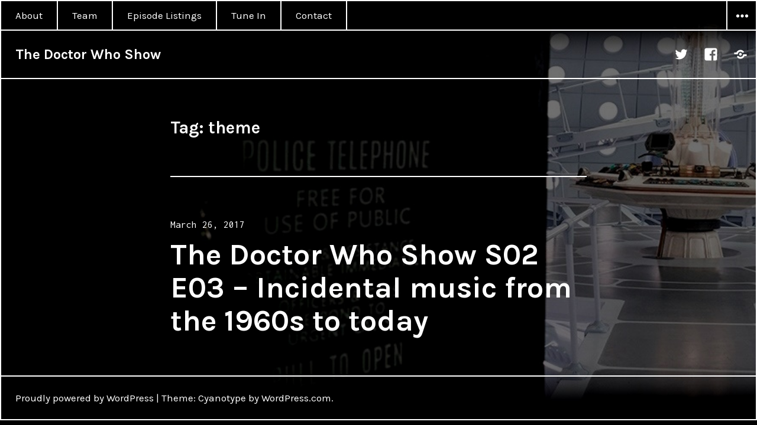

--- FILE ---
content_type: text/html; charset=UTF-8
request_url: https://thedwshow.net/tag/theme/
body_size: 10177
content:
<!DOCTYPE html>
<html lang="en-AU" class="no-js">
<head>
<meta charset="UTF-8">
<meta name="viewport" content="width=device-width, initial-scale=1">
<link rel="profile" href="http://gmpg.org/xfn/11">
<link rel="pingback" href="https://thedwshow.net/xmlrpc.php">
<script>(function(html){html.className = html.className.replace(/\bno-js\b/,'js')})(document.documentElement);</script>
<title>theme &#8211; The Doctor Who Show</title>
<meta name='robots' content='max-image-preview:large' />
<link rel='dns-prefetch' href='//fonts.googleapis.com' />
<link rel="alternate" type="application/rss+xml" title="The Doctor Who Show &raquo; Feed" href="https://thedwshow.net/feed/" />
<link rel="alternate" type="application/rss+xml" title="The Doctor Who Show &raquo; Comments Feed" href="https://thedwshow.net/comments/feed/" />
<link rel="alternate" type="application/rss+xml" title="The Doctor Who Show &raquo; theme Tag Feed" href="https://thedwshow.net/tag/theme/feed/" />
<style id='wp-img-auto-sizes-contain-inline-css' type='text/css'>
img:is([sizes=auto i],[sizes^="auto," i]){contain-intrinsic-size:3000px 1500px}
/*# sourceURL=wp-img-auto-sizes-contain-inline-css */
</style>

<style id='wp-emoji-styles-inline-css' type='text/css'>

	img.wp-smiley, img.emoji {
		display: inline !important;
		border: none !important;
		box-shadow: none !important;
		height: 1em !important;
		width: 1em !important;
		margin: 0 0.07em !important;
		vertical-align: -0.1em !important;
		background: none !important;
		padding: 0 !important;
	}
/*# sourceURL=wp-emoji-styles-inline-css */
</style>
<link rel='stylesheet' id='wp-block-library-css' href='https://thedwshow.net/wp-includes/css/dist/block-library/style.min.css?ver=6.9' type='text/css' media='all' />
<style id='wp-block-archives-inline-css' type='text/css'>
.wp-block-archives{box-sizing:border-box}.wp-block-archives-dropdown label{display:block}
/*# sourceURL=https://thedwshow.net/wp-includes/blocks/archives/style.min.css */
</style>
<style id='wp-block-categories-inline-css' type='text/css'>
.wp-block-categories{box-sizing:border-box}.wp-block-categories.alignleft{margin-right:2em}.wp-block-categories.alignright{margin-left:2em}.wp-block-categories.wp-block-categories-dropdown.aligncenter{text-align:center}.wp-block-categories .wp-block-categories__label{display:block;width:100%}
/*# sourceURL=https://thedwshow.net/wp-includes/blocks/categories/style.min.css */
</style>
<style id='wp-block-heading-inline-css' type='text/css'>
h1:where(.wp-block-heading).has-background,h2:where(.wp-block-heading).has-background,h3:where(.wp-block-heading).has-background,h4:where(.wp-block-heading).has-background,h5:where(.wp-block-heading).has-background,h6:where(.wp-block-heading).has-background{padding:1.25em 2.375em}h1.has-text-align-left[style*=writing-mode]:where([style*=vertical-lr]),h1.has-text-align-right[style*=writing-mode]:where([style*=vertical-rl]),h2.has-text-align-left[style*=writing-mode]:where([style*=vertical-lr]),h2.has-text-align-right[style*=writing-mode]:where([style*=vertical-rl]),h3.has-text-align-left[style*=writing-mode]:where([style*=vertical-lr]),h3.has-text-align-right[style*=writing-mode]:where([style*=vertical-rl]),h4.has-text-align-left[style*=writing-mode]:where([style*=vertical-lr]),h4.has-text-align-right[style*=writing-mode]:where([style*=vertical-rl]),h5.has-text-align-left[style*=writing-mode]:where([style*=vertical-lr]),h5.has-text-align-right[style*=writing-mode]:where([style*=vertical-rl]),h6.has-text-align-left[style*=writing-mode]:where([style*=vertical-lr]),h6.has-text-align-right[style*=writing-mode]:where([style*=vertical-rl]){rotate:180deg}
/*# sourceURL=https://thedwshow.net/wp-includes/blocks/heading/style.min.css */
</style>
<style id='wp-block-latest-comments-inline-css' type='text/css'>
ol.wp-block-latest-comments{box-sizing:border-box;margin-left:0}:where(.wp-block-latest-comments:not([style*=line-height] .wp-block-latest-comments__comment)){line-height:1.1}:where(.wp-block-latest-comments:not([style*=line-height] .wp-block-latest-comments__comment-excerpt p)){line-height:1.8}.has-dates :where(.wp-block-latest-comments:not([style*=line-height])),.has-excerpts :where(.wp-block-latest-comments:not([style*=line-height])){line-height:1.5}.wp-block-latest-comments .wp-block-latest-comments{padding-left:0}.wp-block-latest-comments__comment{list-style:none;margin-bottom:1em}.has-avatars .wp-block-latest-comments__comment{list-style:none;min-height:2.25em}.has-avatars .wp-block-latest-comments__comment .wp-block-latest-comments__comment-excerpt,.has-avatars .wp-block-latest-comments__comment .wp-block-latest-comments__comment-meta{margin-left:3.25em}.wp-block-latest-comments__comment-excerpt p{font-size:.875em;margin:.36em 0 1.4em}.wp-block-latest-comments__comment-date{display:block;font-size:.75em}.wp-block-latest-comments .avatar,.wp-block-latest-comments__comment-avatar{border-radius:1.5em;display:block;float:left;height:2.5em;margin-right:.75em;width:2.5em}.wp-block-latest-comments[class*=-font-size] a,.wp-block-latest-comments[style*=font-size] a{font-size:inherit}
/*# sourceURL=https://thedwshow.net/wp-includes/blocks/latest-comments/style.min.css */
</style>
<style id='wp-block-latest-posts-inline-css' type='text/css'>
.wp-block-latest-posts{box-sizing:border-box}.wp-block-latest-posts.alignleft{margin-right:2em}.wp-block-latest-posts.alignright{margin-left:2em}.wp-block-latest-posts.wp-block-latest-posts__list{list-style:none}.wp-block-latest-posts.wp-block-latest-posts__list li{clear:both;overflow-wrap:break-word}.wp-block-latest-posts.is-grid{display:flex;flex-wrap:wrap}.wp-block-latest-posts.is-grid li{margin:0 1.25em 1.25em 0;width:100%}@media (min-width:600px){.wp-block-latest-posts.columns-2 li{width:calc(50% - .625em)}.wp-block-latest-posts.columns-2 li:nth-child(2n){margin-right:0}.wp-block-latest-posts.columns-3 li{width:calc(33.33333% - .83333em)}.wp-block-latest-posts.columns-3 li:nth-child(3n){margin-right:0}.wp-block-latest-posts.columns-4 li{width:calc(25% - .9375em)}.wp-block-latest-posts.columns-4 li:nth-child(4n){margin-right:0}.wp-block-latest-posts.columns-5 li{width:calc(20% - 1em)}.wp-block-latest-posts.columns-5 li:nth-child(5n){margin-right:0}.wp-block-latest-posts.columns-6 li{width:calc(16.66667% - 1.04167em)}.wp-block-latest-posts.columns-6 li:nth-child(6n){margin-right:0}}:root :where(.wp-block-latest-posts.is-grid){padding:0}:root :where(.wp-block-latest-posts.wp-block-latest-posts__list){padding-left:0}.wp-block-latest-posts__post-author,.wp-block-latest-posts__post-date{display:block;font-size:.8125em}.wp-block-latest-posts__post-excerpt,.wp-block-latest-posts__post-full-content{margin-bottom:1em;margin-top:.5em}.wp-block-latest-posts__featured-image a{display:inline-block}.wp-block-latest-posts__featured-image img{height:auto;max-width:100%;width:auto}.wp-block-latest-posts__featured-image.alignleft{float:left;margin-right:1em}.wp-block-latest-posts__featured-image.alignright{float:right;margin-left:1em}.wp-block-latest-posts__featured-image.aligncenter{margin-bottom:1em;text-align:center}
/*# sourceURL=https://thedwshow.net/wp-includes/blocks/latest-posts/style.min.css */
</style>
<style id='wp-block-search-inline-css' type='text/css'>
.wp-block-search__button{margin-left:10px;word-break:normal}.wp-block-search__button.has-icon{line-height:0}.wp-block-search__button svg{height:1.25em;min-height:24px;min-width:24px;width:1.25em;fill:currentColor;vertical-align:text-bottom}:where(.wp-block-search__button){border:1px solid #ccc;padding:6px 10px}.wp-block-search__inside-wrapper{display:flex;flex:auto;flex-wrap:nowrap;max-width:100%}.wp-block-search__label{width:100%}.wp-block-search.wp-block-search__button-only .wp-block-search__button{box-sizing:border-box;display:flex;flex-shrink:0;justify-content:center;margin-left:0;max-width:100%}.wp-block-search.wp-block-search__button-only .wp-block-search__inside-wrapper{min-width:0!important;transition-property:width}.wp-block-search.wp-block-search__button-only .wp-block-search__input{flex-basis:100%;transition-duration:.3s}.wp-block-search.wp-block-search__button-only.wp-block-search__searchfield-hidden,.wp-block-search.wp-block-search__button-only.wp-block-search__searchfield-hidden .wp-block-search__inside-wrapper{overflow:hidden}.wp-block-search.wp-block-search__button-only.wp-block-search__searchfield-hidden .wp-block-search__input{border-left-width:0!important;border-right-width:0!important;flex-basis:0;flex-grow:0;margin:0;min-width:0!important;padding-left:0!important;padding-right:0!important;width:0!important}:where(.wp-block-search__input){appearance:none;border:1px solid #949494;flex-grow:1;font-family:inherit;font-size:inherit;font-style:inherit;font-weight:inherit;letter-spacing:inherit;line-height:inherit;margin-left:0;margin-right:0;min-width:3rem;padding:8px;text-decoration:unset!important;text-transform:inherit}:where(.wp-block-search__button-inside .wp-block-search__inside-wrapper){background-color:#fff;border:1px solid #949494;box-sizing:border-box;padding:4px}:where(.wp-block-search__button-inside .wp-block-search__inside-wrapper) .wp-block-search__input{border:none;border-radius:0;padding:0 4px}:where(.wp-block-search__button-inside .wp-block-search__inside-wrapper) .wp-block-search__input:focus{outline:none}:where(.wp-block-search__button-inside .wp-block-search__inside-wrapper) :where(.wp-block-search__button){padding:4px 8px}.wp-block-search.aligncenter .wp-block-search__inside-wrapper{margin:auto}.wp-block[data-align=right] .wp-block-search.wp-block-search__button-only .wp-block-search__inside-wrapper{float:right}
/*# sourceURL=https://thedwshow.net/wp-includes/blocks/search/style.min.css */
</style>
<style id='wp-block-group-inline-css' type='text/css'>
.wp-block-group{box-sizing:border-box}:where(.wp-block-group.wp-block-group-is-layout-constrained){position:relative}
/*# sourceURL=https://thedwshow.net/wp-includes/blocks/group/style.min.css */
</style>
<style id='global-styles-inline-css' type='text/css'>
:root{--wp--preset--aspect-ratio--square: 1;--wp--preset--aspect-ratio--4-3: 4/3;--wp--preset--aspect-ratio--3-4: 3/4;--wp--preset--aspect-ratio--3-2: 3/2;--wp--preset--aspect-ratio--2-3: 2/3;--wp--preset--aspect-ratio--16-9: 16/9;--wp--preset--aspect-ratio--9-16: 9/16;--wp--preset--color--black: #000000;--wp--preset--color--cyan-bluish-gray: #abb8c3;--wp--preset--color--white: #ffffff;--wp--preset--color--pale-pink: #f78da7;--wp--preset--color--vivid-red: #cf2e2e;--wp--preset--color--luminous-vivid-orange: #ff6900;--wp--preset--color--luminous-vivid-amber: #fcb900;--wp--preset--color--light-green-cyan: #7bdcb5;--wp--preset--color--vivid-green-cyan: #00d084;--wp--preset--color--pale-cyan-blue: #8ed1fc;--wp--preset--color--vivid-cyan-blue: #0693e3;--wp--preset--color--vivid-purple: #9b51e0;--wp--preset--gradient--vivid-cyan-blue-to-vivid-purple: linear-gradient(135deg,rgb(6,147,227) 0%,rgb(155,81,224) 100%);--wp--preset--gradient--light-green-cyan-to-vivid-green-cyan: linear-gradient(135deg,rgb(122,220,180) 0%,rgb(0,208,130) 100%);--wp--preset--gradient--luminous-vivid-amber-to-luminous-vivid-orange: linear-gradient(135deg,rgb(252,185,0) 0%,rgb(255,105,0) 100%);--wp--preset--gradient--luminous-vivid-orange-to-vivid-red: linear-gradient(135deg,rgb(255,105,0) 0%,rgb(207,46,46) 100%);--wp--preset--gradient--very-light-gray-to-cyan-bluish-gray: linear-gradient(135deg,rgb(238,238,238) 0%,rgb(169,184,195) 100%);--wp--preset--gradient--cool-to-warm-spectrum: linear-gradient(135deg,rgb(74,234,220) 0%,rgb(151,120,209) 20%,rgb(207,42,186) 40%,rgb(238,44,130) 60%,rgb(251,105,98) 80%,rgb(254,248,76) 100%);--wp--preset--gradient--blush-light-purple: linear-gradient(135deg,rgb(255,206,236) 0%,rgb(152,150,240) 100%);--wp--preset--gradient--blush-bordeaux: linear-gradient(135deg,rgb(254,205,165) 0%,rgb(254,45,45) 50%,rgb(107,0,62) 100%);--wp--preset--gradient--luminous-dusk: linear-gradient(135deg,rgb(255,203,112) 0%,rgb(199,81,192) 50%,rgb(65,88,208) 100%);--wp--preset--gradient--pale-ocean: linear-gradient(135deg,rgb(255,245,203) 0%,rgb(182,227,212) 50%,rgb(51,167,181) 100%);--wp--preset--gradient--electric-grass: linear-gradient(135deg,rgb(202,248,128) 0%,rgb(113,206,126) 100%);--wp--preset--gradient--midnight: linear-gradient(135deg,rgb(2,3,129) 0%,rgb(40,116,252) 100%);--wp--preset--font-size--small: 13px;--wp--preset--font-size--medium: 20px;--wp--preset--font-size--large: 36px;--wp--preset--font-size--x-large: 42px;--wp--preset--spacing--20: 0.44rem;--wp--preset--spacing--30: 0.67rem;--wp--preset--spacing--40: 1rem;--wp--preset--spacing--50: 1.5rem;--wp--preset--spacing--60: 2.25rem;--wp--preset--spacing--70: 3.38rem;--wp--preset--spacing--80: 5.06rem;--wp--preset--shadow--natural: 6px 6px 9px rgba(0, 0, 0, 0.2);--wp--preset--shadow--deep: 12px 12px 50px rgba(0, 0, 0, 0.4);--wp--preset--shadow--sharp: 6px 6px 0px rgba(0, 0, 0, 0.2);--wp--preset--shadow--outlined: 6px 6px 0px -3px rgb(255, 255, 255), 6px 6px rgb(0, 0, 0);--wp--preset--shadow--crisp: 6px 6px 0px rgb(0, 0, 0);}:where(.is-layout-flex){gap: 0.5em;}:where(.is-layout-grid){gap: 0.5em;}body .is-layout-flex{display: flex;}.is-layout-flex{flex-wrap: wrap;align-items: center;}.is-layout-flex > :is(*, div){margin: 0;}body .is-layout-grid{display: grid;}.is-layout-grid > :is(*, div){margin: 0;}:where(.wp-block-columns.is-layout-flex){gap: 2em;}:where(.wp-block-columns.is-layout-grid){gap: 2em;}:where(.wp-block-post-template.is-layout-flex){gap: 1.25em;}:where(.wp-block-post-template.is-layout-grid){gap: 1.25em;}.has-black-color{color: var(--wp--preset--color--black) !important;}.has-cyan-bluish-gray-color{color: var(--wp--preset--color--cyan-bluish-gray) !important;}.has-white-color{color: var(--wp--preset--color--white) !important;}.has-pale-pink-color{color: var(--wp--preset--color--pale-pink) !important;}.has-vivid-red-color{color: var(--wp--preset--color--vivid-red) !important;}.has-luminous-vivid-orange-color{color: var(--wp--preset--color--luminous-vivid-orange) !important;}.has-luminous-vivid-amber-color{color: var(--wp--preset--color--luminous-vivid-amber) !important;}.has-light-green-cyan-color{color: var(--wp--preset--color--light-green-cyan) !important;}.has-vivid-green-cyan-color{color: var(--wp--preset--color--vivid-green-cyan) !important;}.has-pale-cyan-blue-color{color: var(--wp--preset--color--pale-cyan-blue) !important;}.has-vivid-cyan-blue-color{color: var(--wp--preset--color--vivid-cyan-blue) !important;}.has-vivid-purple-color{color: var(--wp--preset--color--vivid-purple) !important;}.has-black-background-color{background-color: var(--wp--preset--color--black) !important;}.has-cyan-bluish-gray-background-color{background-color: var(--wp--preset--color--cyan-bluish-gray) !important;}.has-white-background-color{background-color: var(--wp--preset--color--white) !important;}.has-pale-pink-background-color{background-color: var(--wp--preset--color--pale-pink) !important;}.has-vivid-red-background-color{background-color: var(--wp--preset--color--vivid-red) !important;}.has-luminous-vivid-orange-background-color{background-color: var(--wp--preset--color--luminous-vivid-orange) !important;}.has-luminous-vivid-amber-background-color{background-color: var(--wp--preset--color--luminous-vivid-amber) !important;}.has-light-green-cyan-background-color{background-color: var(--wp--preset--color--light-green-cyan) !important;}.has-vivid-green-cyan-background-color{background-color: var(--wp--preset--color--vivid-green-cyan) !important;}.has-pale-cyan-blue-background-color{background-color: var(--wp--preset--color--pale-cyan-blue) !important;}.has-vivid-cyan-blue-background-color{background-color: var(--wp--preset--color--vivid-cyan-blue) !important;}.has-vivid-purple-background-color{background-color: var(--wp--preset--color--vivid-purple) !important;}.has-black-border-color{border-color: var(--wp--preset--color--black) !important;}.has-cyan-bluish-gray-border-color{border-color: var(--wp--preset--color--cyan-bluish-gray) !important;}.has-white-border-color{border-color: var(--wp--preset--color--white) !important;}.has-pale-pink-border-color{border-color: var(--wp--preset--color--pale-pink) !important;}.has-vivid-red-border-color{border-color: var(--wp--preset--color--vivid-red) !important;}.has-luminous-vivid-orange-border-color{border-color: var(--wp--preset--color--luminous-vivid-orange) !important;}.has-luminous-vivid-amber-border-color{border-color: var(--wp--preset--color--luminous-vivid-amber) !important;}.has-light-green-cyan-border-color{border-color: var(--wp--preset--color--light-green-cyan) !important;}.has-vivid-green-cyan-border-color{border-color: var(--wp--preset--color--vivid-green-cyan) !important;}.has-pale-cyan-blue-border-color{border-color: var(--wp--preset--color--pale-cyan-blue) !important;}.has-vivid-cyan-blue-border-color{border-color: var(--wp--preset--color--vivid-cyan-blue) !important;}.has-vivid-purple-border-color{border-color: var(--wp--preset--color--vivid-purple) !important;}.has-vivid-cyan-blue-to-vivid-purple-gradient-background{background: var(--wp--preset--gradient--vivid-cyan-blue-to-vivid-purple) !important;}.has-light-green-cyan-to-vivid-green-cyan-gradient-background{background: var(--wp--preset--gradient--light-green-cyan-to-vivid-green-cyan) !important;}.has-luminous-vivid-amber-to-luminous-vivid-orange-gradient-background{background: var(--wp--preset--gradient--luminous-vivid-amber-to-luminous-vivid-orange) !important;}.has-luminous-vivid-orange-to-vivid-red-gradient-background{background: var(--wp--preset--gradient--luminous-vivid-orange-to-vivid-red) !important;}.has-very-light-gray-to-cyan-bluish-gray-gradient-background{background: var(--wp--preset--gradient--very-light-gray-to-cyan-bluish-gray) !important;}.has-cool-to-warm-spectrum-gradient-background{background: var(--wp--preset--gradient--cool-to-warm-spectrum) !important;}.has-blush-light-purple-gradient-background{background: var(--wp--preset--gradient--blush-light-purple) !important;}.has-blush-bordeaux-gradient-background{background: var(--wp--preset--gradient--blush-bordeaux) !important;}.has-luminous-dusk-gradient-background{background: var(--wp--preset--gradient--luminous-dusk) !important;}.has-pale-ocean-gradient-background{background: var(--wp--preset--gradient--pale-ocean) !important;}.has-electric-grass-gradient-background{background: var(--wp--preset--gradient--electric-grass) !important;}.has-midnight-gradient-background{background: var(--wp--preset--gradient--midnight) !important;}.has-small-font-size{font-size: var(--wp--preset--font-size--small) !important;}.has-medium-font-size{font-size: var(--wp--preset--font-size--medium) !important;}.has-large-font-size{font-size: var(--wp--preset--font-size--large) !important;}.has-x-large-font-size{font-size: var(--wp--preset--font-size--x-large) !important;}
/*# sourceURL=global-styles-inline-css */
</style>

<style id='classic-theme-styles-inline-css' type='text/css'>
/*! This file is auto-generated */
.wp-block-button__link{color:#fff;background-color:#32373c;border-radius:9999px;box-shadow:none;text-decoration:none;padding:calc(.667em + 2px) calc(1.333em + 2px);font-size:1.125em}.wp-block-file__button{background:#32373c;color:#fff;text-decoration:none}
/*# sourceURL=/wp-includes/css/classic-themes.min.css */
</style>
<link rel='stylesheet' id='cyanotype-fonts-css' href='https://fonts.googleapis.com/css?family=Karla%3A400%2C700%2C400italic%2C700italic%7CInconsolata%3A400&#038;subset=latin%2Clatin-ext' type='text/css' media='all' />
<link rel='stylesheet' id='genericons-css' href='https://thedwshow.net/wp-content/themes/cyanotype/genericons/genericons.css?ver=3.3' type='text/css' media='all' />
<link rel='stylesheet' id='cyanotype-style-css' href='https://thedwshow.net/wp-content/themes/cyanotype/style.css?ver=6.9' type='text/css' media='all' />
<script type="text/javascript" src="https://thedwshow.net/wp-includes/js/jquery/jquery.min.js?ver=3.7.1" id="jquery-core-js"></script>
<script type="text/javascript" src="https://thedwshow.net/wp-includes/js/jquery/jquery-migrate.min.js?ver=3.4.1" id="jquery-migrate-js"></script>
<link rel="https://api.w.org/" href="https://thedwshow.net/wp-json/" /><link rel="alternate" title="JSON" type="application/json" href="https://thedwshow.net/wp-json/wp/v2/tags/1348" /><link rel="EditURI" type="application/rsd+xml" title="RSD" href="https://thedwshow.net/xmlrpc.php?rsd" />
<meta name="generator" content="WordPress 6.9" />
<style type="text/css" id="custom-background-css">
body.custom-background { background-color: #000000; background-image: url("https://thedwshow.net/wp-content/uploads/2023/11/tardis-blurred.jpg"); background-position: left center; background-size: cover; background-repeat: no-repeat; background-attachment: fixed; }
</style>
			<style type="text/css" id="cyanotype-custom-background-css">
			.entry-content a,
			.entry-footer .author-bio a,
			.page-content a,
			.taxonomy-description a,
			.logged-in-as a,
			.comment-content a,
			.pingback .comment-body > a,
			.textwidget a,
			.aboutme_widget a,
			.widget_gravatar a,
			.widget-grofile a,
			.image-navigation a:hover,
			.comment-navigation a:hover,
			.post-navigation a:hover .post-title,
			.entry-date a:hover,
			.entry-footer a:hover,
			.site-title a:hover,
			.entry-title a:hover,
			.comment-author a:hover,
			.comment-metadata a:hover,
			.pingback .edit-link a:hover,
			.site-info a:hover,
			#infinite-footer .blog-credits a:hover {
				text-shadow: none;
			}
		</style>

		<style type="text/css" id="wp-custom-css">
			p, h1, h2, h3, h4, h5, h6 {
    hyphens: none;
    word-break: normal;
    overflow-wrap: normal;
}		</style>
		</head>

<body class="archive tag tag-theme tag-1348 custom-background wp-theme-cyanotype primary-menu">
<div id="page" class="hfeed site">
	<a class="skip-link screen-reader-text" href="#content">Skip to content</a>

	
	<header id="masthead" class="site-header" role="banner">
		<div class="site-header-top">
							<nav class="main-navigation" role="navigation">
					<div class="menu-header-container"><ul id="menu-header" class="nav-menu"><li id="menu-item-1258" class="menu-item menu-item-type-post_type menu-item-object-page menu-item-1258"><a href="https://thedwshow.net/about/">About</a></li>
<li id="menu-item-3196" class="menu-item menu-item-type-post_type menu-item-object-page menu-item-3196"><a href="https://thedwshow.net/team/">Team</a></li>
<li id="menu-item-3195" class="menu-item menu-item-type-post_type menu-item-object-page menu-item-3195"><a href="https://thedwshow.net/episode-listings/">Episode Listings</a></li>
<li id="menu-item-1252" class="menu-item menu-item-type-post_type menu-item-object-page menu-item-1252"><a href="https://thedwshow.net/tune-in/">Tune In</a></li>
<li id="menu-item-1255" class="menu-item menu-item-type-post_type menu-item-object-page menu-item-1255"><a href="https://thedwshow.net/contact/">Contact</a></li>
</ul></div>				</nav><!-- .main-navigation -->
			
							<button id="sidebar-toggle" class="sidebar-toggle"></button>
					</div><!-- .site-header-top -->

		<div class="site-branding">
			<div class="site-branding-inner">
				
									<p class="site-title"><a href="https://thedwshow.net/" rel="home">The Doctor Who Show</a></p>
									<p class="site-description">An Australian-made Doctor Who podcast by fans, for fans. Est. 2016</p>
							</div>

							<nav class="social-navigation">
					<div class="menu-social-container"><ul id="menu-social" class="menu"><li id="menu-item-21" class="menu-item menu-item-type-custom menu-item-object-custom menu-item-21"><a href="https://twitter.com/theDWshow"><span class="screen-reader-text">Twitter</span></a></li>
<li id="menu-item-22" class="menu-item menu-item-type-custom menu-item-object-custom menu-item-22"><a href="https://www.facebook.com/theDWshow"><span class="screen-reader-text">Facebook</span></a></li>
<li id="menu-item-1257" class="menu-item menu-item-type-custom menu-item-object-custom menu-item-1257"><a href="https://itunes.apple.com/au/podcast/the-doctor-who-show/id1041891186"><span class="screen-reader-text">iTunes</span></a></li>
</ul></div>				</nav><!-- .social-navigation -->
					</div><!-- .site-branding -->
	</header><!-- .site-header -->

	<div id="content" class="site-content">

	<section id="primary" class="content-area">
		<main id="main" class="site-main" role="main">

		
			<header class="page-header">
				<h1 class="page-title">Tag: <span>theme</span></h1>			</header><!-- .page-header -->

			
<article id="post-1833" class="post-1833 post type-post status-publish format-standard hentry category-the-doctor-who-show tag-alastair-thomson-mills tag-babylon-5 tag-bbc tag-bessie tag-blakes-7 tag-buffy-the-vampire-slayer tag-cavan-scott tag-class tag-con-80 tag-convention tag-cybermen tag-david-kitchen tag-diamond-dogs tag-dominic-glynn tag-doomsday tag-dragonfire tag-dudley-simpson tag-enlightenment tag-frontios tag-gareth-roberts tag-geoffrey-burgon tag-ill-explain-later tag-incidental tag-itv tag-jeff-waddell tag-jim-cameron tag-john-barrowman tag-john-hole tag-jonathan-morris tag-kathleen-cruikshank tag-kenny-davidson tag-lalla-ward tag-logopolis tag-malcolm-clarke tag-mark-smith tag-melbourne tag-mike-tucker tag-mondas tag-murray-gold tag-music tag-nsa tag-paddy-kingsland tag-patrick-troughton tag-pearl-mackie tag-peter-grimwade tag-peter-howell tag-plague-city tag-podcast tag-rob-irwin tag-sci-fi tag-series-10 tag-space-adventure tag-space-time-music tag-stock-music tag-survival tag-sydney tag-terror-of-the-zygons tag-the-beatles tag-the-come-uppance-of-captain-katt tag-the-daleks tag-the-doctor-who-show tag-the-eleventh-hour tag-the-five-doctors tag-the-happiness-patrol tag-the-invasion tag-the-last-leg tag-the-leisure-hive tag-the-master tag-the-mysterious-planet tag-the-rings-of-akhaten tag-the-sea-devils tag-the-shining-man tag-the-sunmakers tag-the-web-of-fear tag-the-wedding-of-river-song tag-theme tag-this-is-gallifrey tag-tom-baker tag-tomb-of-the-cybermen tag-tristram-carey tag-w-josephs">
	<header class="entry-header">
					<div class="entry-date">
				<span class="posted-on"><span class="screen-reader-text">Posted on </span><a href="https://thedwshow.net/2017/03/26/the-doctor-who-show-15-march-26-2017/" rel="bookmark"><time class="entry-date published" datetime="2017-03-26T18:00:10+11:00">March 26, 2017</time><time class="updated" datetime="2023-08-27T05:34:16+10:00">August 27, 2023</time></a></span>			</div><!-- .entry-date -->
		
		<h2 class="entry-title"><a href="https://thedwshow.net/2017/03/26/the-doctor-who-show-15-march-26-2017/" rel="bookmark">The Doctor Who Show S02 E03 &#8211; Incidental music from the 1960s to today</a></h2>	</header>
	</article><!-- #post-## -->

		</main><!-- .site-main -->
	</section><!-- .content-area -->

				<div id="sidebar" class="sidebar">
		<div id="sidebar-inner" class="sidebar-inner">

					<nav class="main-navigation" role="navigation">
				<h2 class="menu-heading widget-title">Menu</h2>
				<div class="menu-header-container"><ul id="menu-header-1" class="nav-menu"><li class="menu-item menu-item-type-post_type menu-item-object-page menu-item-1258"><a href="https://thedwshow.net/about/">About</a></li>
<li class="menu-item menu-item-type-post_type menu-item-object-page menu-item-3196"><a href="https://thedwshow.net/team/">Team</a></li>
<li class="menu-item menu-item-type-post_type menu-item-object-page menu-item-3195"><a href="https://thedwshow.net/episode-listings/">Episode Listings</a></li>
<li class="menu-item menu-item-type-post_type menu-item-object-page menu-item-1252"><a href="https://thedwshow.net/tune-in/">Tune In</a></li>
<li class="menu-item menu-item-type-post_type menu-item-object-page menu-item-1255"><a href="https://thedwshow.net/contact/">Contact</a></li>
</ul></div>			</nav><!-- .main-navigation -->
		
					<nav class="social-navigation" role="navigation">
				<div class="menu-social-container"><ul id="menu-social-1" class="menu"><li class="menu-item menu-item-type-custom menu-item-object-custom menu-item-21"><a href="https://twitter.com/theDWshow"><span class="screen-reader-text">Twitter</span></a></li>
<li class="menu-item menu-item-type-custom menu-item-object-custom menu-item-22"><a href="https://www.facebook.com/theDWshow"><span class="screen-reader-text">Facebook</span></a></li>
<li class="menu-item menu-item-type-custom menu-item-object-custom menu-item-1257"><a href="https://itunes.apple.com/au/podcast/the-doctor-who-show/id1041891186"><span class="screen-reader-text">iTunes</span></a></li>
</ul></div>			</nav><!-- .social-navigation -->
		
					<div id="secondary" class="widget-area" role="complementary">
				<aside id="block-2" class="widget widget_block widget_search"><form role="search" method="get" action="https://thedwshow.net/" class="wp-block-search__button-outside wp-block-search__text-button wp-block-search"    ><label class="wp-block-search__label" for="wp-block-search__input-1" >Search</label><div class="wp-block-search__inside-wrapper" ><input class="wp-block-search__input" id="wp-block-search__input-1" placeholder="" value="" type="search" name="s" required /><button aria-label="Search" class="wp-block-search__button wp-element-button" type="submit" >Search</button></div></form></aside><aside id="block-3" class="widget widget_block"><div class="wp-block-group"><div class="wp-block-group__inner-container is-layout-flow wp-block-group-is-layout-flow"><h2 class="wp-block-heading">Recent Posts</h2><ul class="wp-block-latest-posts__list wp-block-latest-posts"><li><a class="wp-block-latest-posts__post-title" href="https://thedwshow.net/2026/01/18/dirty-utopia-deep-space-nine/">Dirty Utopia (Deep Space Nine)</a></li>
<li><a class="wp-block-latest-posts__post-title" href="https://thedwshow.net/2026/01/11/top-nostalgic-stories-the-list-makers/">Top Nostalgic Stories (The List Makers)</a></li>
<li><a class="wp-block-latest-posts__post-title" href="https://thedwshow.net/2026/01/02/the-long-goodbye-stranger-things/">The Long Goodbye (Stranger Things)</a></li>
<li><a class="wp-block-latest-posts__post-title" href="https://thedwshow.net/2025/12/28/the-unicorn-and-the-wasp-time-heist/">The Unicorn and the Wasp / Time Heist</a></li>
<li><a class="wp-block-latest-posts__post-title" href="https://thedwshow.net/2025/12/21/top-classic-seasons-the-list-makers/">Top Classic Seasons (The List Makers)</a></li>
</ul></div></div></aside><aside id="block-4" class="widget widget_block"><div class="wp-block-group"><div class="wp-block-group__inner-container is-layout-flow wp-block-group-is-layout-flow"><h2 class="wp-block-heading">Recent Comments</h2><ol class="wp-block-latest-comments"><li class="wp-block-latest-comments__comment"><article><footer class="wp-block-latest-comments__comment-meta"><span class="wp-block-latest-comments__comment-author">Zack Forest</span> on <a class="wp-block-latest-comments__comment-link" href="https://thedwshow.net/2025/07/27/alt-who-the-1960s-dalek-movies/#comment-9233">Alt-Who (The 1960s Dalek Movies)</a></footer></article></li><li class="wp-block-latest-comments__comment"><article><footer class="wp-block-latest-comments__comment-meta"><span class="wp-block-latest-comments__comment-author">I think Ill go anonymous for this one</span> on <a class="wp-block-latest-comments__comment-link" href="https://thedwshow.net/2025/06/29/season-2-2025-the-ultimate-cold-take/#comment-9200">Season 2 (2025) The Ultimate Cold Take!</a></footer></article></li><li class="wp-block-latest-comments__comment"><article><footer class="wp-block-latest-comments__comment-meta"><span class="wp-block-latest-comments__comment-author">Matthew McKane</span> on <a class="wp-block-latest-comments__comment-link" href="https://thedwshow.net/2025/04/12/the-robot-revolution-hot-take/#comment-9008">Rocket Royalty (The Robot Revolution &#8211; HOT TAKE!)</a></footer></article></li><li class="wp-block-latest-comments__comment"><article><footer class="wp-block-latest-comments__comment-meta"><span class="wp-block-latest-comments__comment-author">Matthew McKane</span> on <a class="wp-block-latest-comments__comment-link" href="https://thedwshow.net/2024/10/23/top-doctor-who-stories-where-the-doctor-overthrows-the-government/#comment-5230">Top Doctor Who stories where the Doctor overthrows the government</a></footer></article></li><li class="wp-block-latest-comments__comment"><article><footer class="wp-block-latest-comments__comment-meta"><a class="wp-block-latest-comments__comment-author" href="https://thedwshow.net">The Doctor Who Show</a> on <a class="wp-block-latest-comments__comment-link" href="https://thedwshow.net/2024/07/28/deep-dive-season-12-1975/#comment-2762">DEEP DIVE! Season 12 (1975)</a></footer></article></li></ol></div></div></aside><aside id="block-5" class="widget widget_block"><div class="wp-block-group"><div class="wp-block-group__inner-container is-layout-flow wp-block-group-is-layout-flow"><h2 class="wp-block-heading">Archives</h2><ul class="wp-block-archives-list wp-block-archives">	<li><a href='https://thedwshow.net/2026/01/'>January 2026</a></li>
	<li><a href='https://thedwshow.net/2025/12/'>December 2025</a></li>
	<li><a href='https://thedwshow.net/2025/11/'>November 2025</a></li>
	<li><a href='https://thedwshow.net/2025/10/'>October 2025</a></li>
	<li><a href='https://thedwshow.net/2025/09/'>September 2025</a></li>
	<li><a href='https://thedwshow.net/2025/08/'>August 2025</a></li>
	<li><a href='https://thedwshow.net/2025/07/'>July 2025</a></li>
	<li><a href='https://thedwshow.net/2025/06/'>June 2025</a></li>
	<li><a href='https://thedwshow.net/2025/05/'>May 2025</a></li>
	<li><a href='https://thedwshow.net/2025/04/'>April 2025</a></li>
	<li><a href='https://thedwshow.net/2025/03/'>March 2025</a></li>
	<li><a href='https://thedwshow.net/2025/02/'>February 2025</a></li>
	<li><a href='https://thedwshow.net/2025/01/'>January 2025</a></li>
	<li><a href='https://thedwshow.net/2024/12/'>December 2024</a></li>
	<li><a href='https://thedwshow.net/2024/11/'>November 2024</a></li>
	<li><a href='https://thedwshow.net/2024/10/'>October 2024</a></li>
	<li><a href='https://thedwshow.net/2024/09/'>September 2024</a></li>
	<li><a href='https://thedwshow.net/2024/08/'>August 2024</a></li>
	<li><a href='https://thedwshow.net/2024/07/'>July 2024</a></li>
	<li><a href='https://thedwshow.net/2024/06/'>June 2024</a></li>
	<li><a href='https://thedwshow.net/2024/05/'>May 2024</a></li>
	<li><a href='https://thedwshow.net/2024/04/'>April 2024</a></li>
	<li><a href='https://thedwshow.net/2024/03/'>March 2024</a></li>
	<li><a href='https://thedwshow.net/2024/02/'>February 2024</a></li>
	<li><a href='https://thedwshow.net/2024/01/'>January 2024</a></li>
	<li><a href='https://thedwshow.net/2023/12/'>December 2023</a></li>
	<li><a href='https://thedwshow.net/2023/11/'>November 2023</a></li>
	<li><a href='https://thedwshow.net/2023/10/'>October 2023</a></li>
	<li><a href='https://thedwshow.net/2023/09/'>September 2023</a></li>
	<li><a href='https://thedwshow.net/2023/08/'>August 2023</a></li>
	<li><a href='https://thedwshow.net/2023/07/'>July 2023</a></li>
	<li><a href='https://thedwshow.net/2023/06/'>June 2023</a></li>
	<li><a href='https://thedwshow.net/2023/05/'>May 2023</a></li>
	<li><a href='https://thedwshow.net/2023/04/'>April 2023</a></li>
	<li><a href='https://thedwshow.net/2023/03/'>March 2023</a></li>
	<li><a href='https://thedwshow.net/2023/02/'>February 2023</a></li>
	<li><a href='https://thedwshow.net/2023/01/'>January 2023</a></li>
	<li><a href='https://thedwshow.net/2022/12/'>December 2022</a></li>
	<li><a href='https://thedwshow.net/2022/11/'>November 2022</a></li>
	<li><a href='https://thedwshow.net/2022/10/'>October 2022</a></li>
	<li><a href='https://thedwshow.net/2022/09/'>September 2022</a></li>
	<li><a href='https://thedwshow.net/2022/08/'>August 2022</a></li>
	<li><a href='https://thedwshow.net/2022/07/'>July 2022</a></li>
	<li><a href='https://thedwshow.net/2022/06/'>June 2022</a></li>
	<li><a href='https://thedwshow.net/2022/05/'>May 2022</a></li>
	<li><a href='https://thedwshow.net/2022/04/'>April 2022</a></li>
	<li><a href='https://thedwshow.net/2022/03/'>March 2022</a></li>
	<li><a href='https://thedwshow.net/2022/02/'>February 2022</a></li>
	<li><a href='https://thedwshow.net/2022/01/'>January 2022</a></li>
	<li><a href='https://thedwshow.net/2021/12/'>December 2021</a></li>
	<li><a href='https://thedwshow.net/2021/11/'>November 2021</a></li>
	<li><a href='https://thedwshow.net/2021/10/'>October 2021</a></li>
	<li><a href='https://thedwshow.net/2021/09/'>September 2021</a></li>
	<li><a href='https://thedwshow.net/2021/08/'>August 2021</a></li>
	<li><a href='https://thedwshow.net/2021/07/'>July 2021</a></li>
	<li><a href='https://thedwshow.net/2021/06/'>June 2021</a></li>
	<li><a href='https://thedwshow.net/2021/05/'>May 2021</a></li>
	<li><a href='https://thedwshow.net/2021/04/'>April 2021</a></li>
	<li><a href='https://thedwshow.net/2021/03/'>March 2021</a></li>
	<li><a href='https://thedwshow.net/2021/02/'>February 2021</a></li>
	<li><a href='https://thedwshow.net/2021/01/'>January 2021</a></li>
	<li><a href='https://thedwshow.net/2020/12/'>December 2020</a></li>
	<li><a href='https://thedwshow.net/2020/11/'>November 2020</a></li>
	<li><a href='https://thedwshow.net/2020/10/'>October 2020</a></li>
	<li><a href='https://thedwshow.net/2020/09/'>September 2020</a></li>
	<li><a href='https://thedwshow.net/2020/08/'>August 2020</a></li>
	<li><a href='https://thedwshow.net/2020/07/'>July 2020</a></li>
	<li><a href='https://thedwshow.net/2020/06/'>June 2020</a></li>
	<li><a href='https://thedwshow.net/2020/05/'>May 2020</a></li>
	<li><a href='https://thedwshow.net/2020/04/'>April 2020</a></li>
	<li><a href='https://thedwshow.net/2020/03/'>March 2020</a></li>
	<li><a href='https://thedwshow.net/2020/02/'>February 2020</a></li>
	<li><a href='https://thedwshow.net/2020/01/'>January 2020</a></li>
	<li><a href='https://thedwshow.net/2019/12/'>December 2019</a></li>
	<li><a href='https://thedwshow.net/2019/11/'>November 2019</a></li>
	<li><a href='https://thedwshow.net/2019/10/'>October 2019</a></li>
	<li><a href='https://thedwshow.net/2019/09/'>September 2019</a></li>
	<li><a href='https://thedwshow.net/2019/08/'>August 2019</a></li>
	<li><a href='https://thedwshow.net/2019/07/'>July 2019</a></li>
	<li><a href='https://thedwshow.net/2019/06/'>June 2019</a></li>
	<li><a href='https://thedwshow.net/2019/05/'>May 2019</a></li>
	<li><a href='https://thedwshow.net/2019/04/'>April 2019</a></li>
	<li><a href='https://thedwshow.net/2019/03/'>March 2019</a></li>
	<li><a href='https://thedwshow.net/2019/02/'>February 2019</a></li>
	<li><a href='https://thedwshow.net/2019/01/'>January 2019</a></li>
	<li><a href='https://thedwshow.net/2018/12/'>December 2018</a></li>
	<li><a href='https://thedwshow.net/2018/11/'>November 2018</a></li>
	<li><a href='https://thedwshow.net/2018/10/'>October 2018</a></li>
	<li><a href='https://thedwshow.net/2018/09/'>September 2018</a></li>
	<li><a href='https://thedwshow.net/2018/08/'>August 2018</a></li>
	<li><a href='https://thedwshow.net/2018/07/'>July 2018</a></li>
	<li><a href='https://thedwshow.net/2018/06/'>June 2018</a></li>
	<li><a href='https://thedwshow.net/2018/05/'>May 2018</a></li>
	<li><a href='https://thedwshow.net/2018/04/'>April 2018</a></li>
	<li><a href='https://thedwshow.net/2018/03/'>March 2018</a></li>
	<li><a href='https://thedwshow.net/2018/02/'>February 2018</a></li>
	<li><a href='https://thedwshow.net/2018/01/'>January 2018</a></li>
	<li><a href='https://thedwshow.net/2017/12/'>December 2017</a></li>
	<li><a href='https://thedwshow.net/2017/11/'>November 2017</a></li>
	<li><a href='https://thedwshow.net/2017/10/'>October 2017</a></li>
	<li><a href='https://thedwshow.net/2017/09/'>September 2017</a></li>
	<li><a href='https://thedwshow.net/2017/08/'>August 2017</a></li>
	<li><a href='https://thedwshow.net/2017/07/'>July 2017</a></li>
	<li><a href='https://thedwshow.net/2017/06/'>June 2017</a></li>
	<li><a href='https://thedwshow.net/2017/05/'>May 2017</a></li>
	<li><a href='https://thedwshow.net/2017/04/'>April 2017</a></li>
	<li><a href='https://thedwshow.net/2017/03/'>March 2017</a></li>
	<li><a href='https://thedwshow.net/2017/02/'>February 2017</a></li>
	<li><a href='https://thedwshow.net/2017/01/'>January 2017</a></li>
	<li><a href='https://thedwshow.net/2016/12/'>December 2016</a></li>
	<li><a href='https://thedwshow.net/2016/11/'>November 2016</a></li>
	<li><a href='https://thedwshow.net/2016/10/'>October 2016</a></li>
	<li><a href='https://thedwshow.net/2016/09/'>September 2016</a></li>
	<li><a href='https://thedwshow.net/2016/08/'>August 2016</a></li>
	<li><a href='https://thedwshow.net/2016/07/'>July 2016</a></li>
	<li><a href='https://thedwshow.net/2016/06/'>June 2016</a></li>
	<li><a href='https://thedwshow.net/2016/05/'>May 2016</a></li>
	<li><a href='https://thedwshow.net/2016/04/'>April 2016</a></li>
	<li><a href='https://thedwshow.net/2016/03/'>March 2016</a></li>
	<li><a href='https://thedwshow.net/2016/02/'>February 2016</a></li>
	<li><a href='https://thedwshow.net/2016/01/'>January 2016</a></li>
	<li><a href='https://thedwshow.net/2015/12/'>December 2015</a></li>
	<li><a href='https://thedwshow.net/2015/11/'>November 2015</a></li>
	<li><a href='https://thedwshow.net/2015/10/'>October 2015</a></li>
	<li><a href='https://thedwshow.net/2015/09/'>September 2015</a></li>
	<li><a href='https://thedwshow.net/2015/08/'>August 2015</a></li>
	<li><a href='https://thedwshow.net/2015/07/'>July 2015</a></li>
	<li><a href='https://thedwshow.net/2015/06/'>June 2015</a></li>
	<li><a href='https://thedwshow.net/2015/05/'>May 2015</a></li>
	<li><a href='https://thedwshow.net/2015/04/'>April 2015</a></li>
	<li><a href='https://thedwshow.net/2015/03/'>March 2015</a></li>
	<li><a href='https://thedwshow.net/2015/02/'>February 2015</a></li>
	<li><a href='https://thedwshow.net/2015/01/'>January 2015</a></li>
	<li><a href='https://thedwshow.net/2014/12/'>December 2014</a></li>
	<li><a href='https://thedwshow.net/2014/11/'>November 2014</a></li>
	<li><a href='https://thedwshow.net/2014/10/'>October 2014</a></li>
	<li><a href='https://thedwshow.net/2014/09/'>September 2014</a></li>
</ul></div></div></aside><aside id="block-6" class="widget widget_block"><div class="wp-block-group"><div class="wp-block-group__inner-container is-layout-flow wp-block-group-is-layout-flow"><h2 class="wp-block-heading">Categories</h2><ul class="wp-block-categories-list wp-block-categories">	<li class="cat-item cat-item-1472"><a href="https://thedwshow.net/category/2023-specials/">2023 Specials</a>
</li>
	<li class="cat-item cat-item-2"><a href="https://thedwshow.net/category/alternate-galaxies/">Alternate Galaxies</a>
</li>
	<li class="cat-item cat-item-3"><a href="https://thedwshow.net/category/class/">Class</a>
</li>
	<li class="cat-item cat-item-1476"><a href="https://thedwshow.net/category/doctor-who-season-1-2024/">Doctor Who (Season 1 &#8211; 2024)</a>
</li>
	<li class="cat-item cat-item-1478"><a href="https://thedwshow.net/category/doctor-who-season-2-2025/">Doctor Who (Season 2 &#8211; 2025)</a>
</li>
	<li class="cat-item cat-item-5"><a href="https://thedwshow.net/category/doctor-who-series-10/">Doctor Who (Series 10)</a>
</li>
	<li class="cat-item cat-item-6"><a href="https://thedwshow.net/category/doctor-who-series-11/">Doctor Who (Series 11)</a>
</li>
	<li class="cat-item cat-item-7"><a href="https://thedwshow.net/category/doctor-who-series-12/">Doctor Who (Series 12)</a>
</li>
	<li class="cat-item cat-item-8"><a href="https://thedwshow.net/category/doctor-who-series-13/">Doctor Who (Series 13)</a>
</li>
	<li class="cat-item cat-item-9"><a href="https://thedwshow.net/category/doctor-who-review-show/">Doctor Who Review Show (2015)</a>
</li>
	<li class="cat-item cat-item-1477"><a href="https://thedwshow.net/category/dont-read-the-comments/">Don&#039;t Read the Comments</a>
</li>
	<li class="cat-item cat-item-1473"><a href="https://thedwshow.net/category/gin-tardis/">Gin &amp; TARDIS</a>
</li>
	<li class="cat-item cat-item-10"><a href="https://thedwshow.net/category/primary-sources/">Primary Sources</a>
</li>
	<li class="cat-item cat-item-11"><a href="https://thedwshow.net/category/star-wars/">Star Wars</a>
</li>
	<li class="cat-item cat-item-12"><a href="https://thedwshow.net/category/the-doctor-who-a-z/">The Doctor Who A-Z</a>
</li>
	<li class="cat-item cat-item-13"><a href="https://thedwshow.net/category/the-doctor-who-show/">The Doctor Who Show</a>
</li>
	<li class="cat-item cat-item-14"><a href="https://thedwshow.net/category/the-doctor-who-show-presents/">The Doctor Who Show Presents&#8230;</a>
</li>
	<li class="cat-item cat-item-15"><a href="https://thedwshow.net/category/the-list-makers/">The List Makers</a>
</li>
	<li class="cat-item cat-item-16"><a href="https://thedwshow.net/category/podcast-2/">Who Wars Podcast</a>
</li>
	<li class="cat-item cat-item-18"><a href="https://thedwshow.net/category/who-wars/">Who Wars Stories</a>
</li>
	<li class="cat-item cat-item-19"><a href="https://thedwshow.net/category/whotiques-roadshow/">Whotiques Roadshow</a>
</li>
</ul></div></div></aside>			</div><!-- .widget-area -->
		
		</div>
	</div><!-- .sidebar -->

	</div><!-- .site-content -->

	<footer id="colophon" class="site-footer" role="contentinfo">
		<div class="site-info">
			<a href="http://wordpress.org/">Proudly powered by WordPress</a>
			<span class="sep"> | </span>
			Theme: Cyanotype by <a href="http://wordpress.com/themes/cyanotype/" rel="designer">WordPress.com</a>.		</div><!-- .site-info -->
	</footer><!-- .site-footer -->
</div><!-- .site -->

<script type="speculationrules">
{"prefetch":[{"source":"document","where":{"and":[{"href_matches":"/*"},{"not":{"href_matches":["/wp-*.php","/wp-admin/*","/wp-content/uploads/*","/wp-content/*","/wp-content/plugins/*","/wp-content/themes/cyanotype/*","/*\\?(.+)"]}},{"not":{"selector_matches":"a[rel~=\"nofollow\"]"}},{"not":{"selector_matches":".no-prefetch, .no-prefetch a"}}]},"eagerness":"conservative"}]}
</script>
<script type="text/javascript" src="https://thedwshow.net/wp-content/themes/cyanotype/js/skip-link-focus-fix.js?ver=20150302" id="cyanotype-skip-link-focus-fix-js"></script>
<script type="text/javascript" id="cyanotype-script-js-extra">
/* <![CDATA[ */
var screenReaderText = {"expand":"\u003Cspan class=\"screen-reader-text\"\u003Eexpand child menu\u003C/span\u003E","collapse":"\u003Cspan class=\"screen-reader-text\"\u003Ecollapse child menu\u003C/span\u003E"};
var toggleButtonText = {"menu":"Menu","widgets":"Widgets","both":"Menu & Widgets"};
//# sourceURL=cyanotype-script-js-extra
/* ]]> */
</script>
<script type="text/javascript" src="https://thedwshow.net/wp-content/themes/cyanotype/js/functions.js?ver=20150302" id="cyanotype-script-js"></script>
<script id="wp-emoji-settings" type="application/json">
{"baseUrl":"https://s.w.org/images/core/emoji/17.0.2/72x72/","ext":".png","svgUrl":"https://s.w.org/images/core/emoji/17.0.2/svg/","svgExt":".svg","source":{"concatemoji":"https://thedwshow.net/wp-includes/js/wp-emoji-release.min.js?ver=6.9"}}
</script>
<script type="module">
/* <![CDATA[ */
/*! This file is auto-generated */
const a=JSON.parse(document.getElementById("wp-emoji-settings").textContent),o=(window._wpemojiSettings=a,"wpEmojiSettingsSupports"),s=["flag","emoji"];function i(e){try{var t={supportTests:e,timestamp:(new Date).valueOf()};sessionStorage.setItem(o,JSON.stringify(t))}catch(e){}}function c(e,t,n){e.clearRect(0,0,e.canvas.width,e.canvas.height),e.fillText(t,0,0);t=new Uint32Array(e.getImageData(0,0,e.canvas.width,e.canvas.height).data);e.clearRect(0,0,e.canvas.width,e.canvas.height),e.fillText(n,0,0);const a=new Uint32Array(e.getImageData(0,0,e.canvas.width,e.canvas.height).data);return t.every((e,t)=>e===a[t])}function p(e,t){e.clearRect(0,0,e.canvas.width,e.canvas.height),e.fillText(t,0,0);var n=e.getImageData(16,16,1,1);for(let e=0;e<n.data.length;e++)if(0!==n.data[e])return!1;return!0}function u(e,t,n,a){switch(t){case"flag":return n(e,"\ud83c\udff3\ufe0f\u200d\u26a7\ufe0f","\ud83c\udff3\ufe0f\u200b\u26a7\ufe0f")?!1:!n(e,"\ud83c\udde8\ud83c\uddf6","\ud83c\udde8\u200b\ud83c\uddf6")&&!n(e,"\ud83c\udff4\udb40\udc67\udb40\udc62\udb40\udc65\udb40\udc6e\udb40\udc67\udb40\udc7f","\ud83c\udff4\u200b\udb40\udc67\u200b\udb40\udc62\u200b\udb40\udc65\u200b\udb40\udc6e\u200b\udb40\udc67\u200b\udb40\udc7f");case"emoji":return!a(e,"\ud83e\u1fac8")}return!1}function f(e,t,n,a){let r;const o=(r="undefined"!=typeof WorkerGlobalScope&&self instanceof WorkerGlobalScope?new OffscreenCanvas(300,150):document.createElement("canvas")).getContext("2d",{willReadFrequently:!0}),s=(o.textBaseline="top",o.font="600 32px Arial",{});return e.forEach(e=>{s[e]=t(o,e,n,a)}),s}function r(e){var t=document.createElement("script");t.src=e,t.defer=!0,document.head.appendChild(t)}a.supports={everything:!0,everythingExceptFlag:!0},new Promise(t=>{let n=function(){try{var e=JSON.parse(sessionStorage.getItem(o));if("object"==typeof e&&"number"==typeof e.timestamp&&(new Date).valueOf()<e.timestamp+604800&&"object"==typeof e.supportTests)return e.supportTests}catch(e){}return null}();if(!n){if("undefined"!=typeof Worker&&"undefined"!=typeof OffscreenCanvas&&"undefined"!=typeof URL&&URL.createObjectURL&&"undefined"!=typeof Blob)try{var e="postMessage("+f.toString()+"("+[JSON.stringify(s),u.toString(),c.toString(),p.toString()].join(",")+"));",a=new Blob([e],{type:"text/javascript"});const r=new Worker(URL.createObjectURL(a),{name:"wpTestEmojiSupports"});return void(r.onmessage=e=>{i(n=e.data),r.terminate(),t(n)})}catch(e){}i(n=f(s,u,c,p))}t(n)}).then(e=>{for(const n in e)a.supports[n]=e[n],a.supports.everything=a.supports.everything&&a.supports[n],"flag"!==n&&(a.supports.everythingExceptFlag=a.supports.everythingExceptFlag&&a.supports[n]);var t;a.supports.everythingExceptFlag=a.supports.everythingExceptFlag&&!a.supports.flag,a.supports.everything||((t=a.source||{}).concatemoji?r(t.concatemoji):t.wpemoji&&t.twemoji&&(r(t.twemoji),r(t.wpemoji)))});
//# sourceURL=https://thedwshow.net/wp-includes/js/wp-emoji-loader.min.js
/* ]]> */
</script>
</body>
</html>


<!-- Page cached by LiteSpeed Cache 7.7 on 2026-01-21 02:55:36 -->